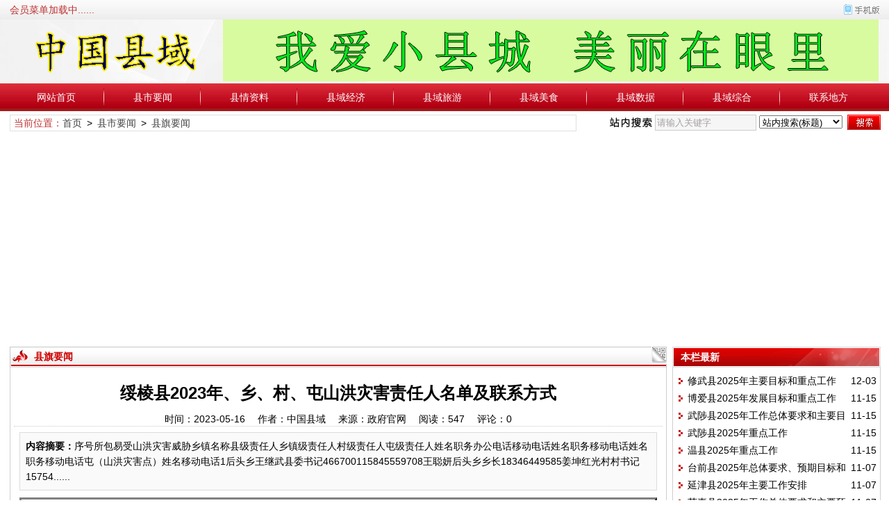

--- FILE ---
content_type: text/html
request_url: http://zgcounty.com/news/29540.html
body_size: 9610
content:
<!DOCTYPE html>
<html class="site_show">
<head>
	<meta http-equiv="Content-Type" content="text/html; charset=utf-8" />
	<meta http-equiv="X-UA-Compatible" content="IE=Edge,chrome=1" />
	<title>绥棱县2023年、乡、村、屯山洪灾害责任人名单及联系方式_县旗要闻_县市要闻_中国县域</title>
	<meta name="keywords" content="" />
	<meta name="description" content="序号所包易受山洪灾害威胁乡镇名称县级责任人乡镇级责任人村级责任人屯级责任人姓名职务办公电话移动电话姓名职务移动电话姓名职务移动电话屯（山洪灾害点）姓名移动电话1后头乡王继武县委书记466700115845559708王聪妍后头乡乡长18346449585姜坤红光村村书记15754......" />
	<meta http-equiv="Cache-Control" content="no-transform" />
	<meta http-equiv="Cache-Control" content="no-siteapp" />
	<meta name="applicable-device" content="pc" />
	<meta http-equiv="mobile-agent" content="format=xhtml; url=http://www.zgcounty.com/wap/news/29540.html" />
	<meta http-equiv="mobile-agent" content="format=html5; url=http://www.zgcounty.com/wap/news/29540.html" />
	<meta http-equiv="mobile-agent" content="format=wml; url=http://www.zgcounty.com/wap/news/29540.html" />
	<link rel="alternate" media="only screen and(max-width: 640px)" href="http://www.zgcounty.com/wap/news/29540.html" />
	<meta property="og:type" content="article" />
	<meta property="og:site_name" content="中国县域" />
	<meta property="og:title" content="绥棱县2023年、乡、村、屯山洪灾害责任人名单及联系方式" />
	<meta property="og:url" content="http://www.zgcounty.com/news/29540.html" />
	<meta property="og:description" content="序号所包易受山洪灾害威胁乡镇名称县级责任人乡镇级责任人村级责任人屯级责任人姓名职务办公电话移动电话姓名职务移动电话姓名职务移动电话屯（山洪灾害点）姓名移动电话1后头乡王继武县委书记466700115845559708王聪妍后头乡乡长18346449585姜坤红光村村书记15754......" />
	<meta property="og:keywords" content="" />
	<meta property="article:published_time" content="2023-05-16CST08:36:49+08:00" />
	<meta property="article:author" content="中国县域" />
	<meta property="article:published_first" content="中国县域, http://www.zgcounty.com/news/29540.html" />
	<meta property="og:release_date" content="2023-05-16 08:36:49" />

	<link rel="icon" href="../favicon.ico" type="image/x-icon" />
	<link rel="shortcut icon" href="../favicon.ico" type="image/x-icon" />

	<script language="javascript" type="text/javascript">
	var webTypeName="show";
	var webDataID="29540";
	var dbPathPart="../";
	var webPathPart="../";
	var jsPathPart="../";
	var wapUrl="http://www.zgcounty.com/wap/news/29540.html";
	</script>
	<script language="javascript" type="text/javascript" src="../js/inc/jquery.min.js?v=7.41"></script>
	<script language="javascript" type="text/javascript" src="../js/inc/jquery-migrate.js?v=7.41"></script>
	<script language="javascript" type="text/javascript" src="../js/inc/clipboard.min.js?v=7.41"></script>
	<script language="javascript" type="text/javascript" src="../cache/js/configJs.js?v=7.41&v2=20251107133846"></script>
	<script language="javascript" type="text/javascript" src="../js/inc/common.js?v=7.41"></script>
	<script language="javascript" type="text/javascript" src="../cache/js/OTca.js?v=20220807072326"></script>

	<link rel="stylesheet" href="../template/default/skin/default/style.css?v=7.41" type="text/css" media="all" id="webSkin" />
	<link rel="stylesheet" href="../template/default/skin/navMenu9.css?v=7.41" type="text/css" media="all" />
	<link rel="stylesheet" href="../cache/web/site.css?v=7.41" type="text/css" media="all" />

	
	
</head>
<body style="" >



<a name="toTop"></a>
<div class="htmlBodyTop">
<div class="topBody">
	<div class="topMenu list">
	<ul>
		<li class="a list">
			<ul>
				<li>
					<span id="topUserBox"></span>
				</li>
			</ul>
		</li>
		<li class="b">
			<div class="right">
			<a href="http://www.zgcounty.com/wap/" target="_blank" onclick='SetCookie("wap_otcms","wap");document.location.href="../read.php?m=goWapUrl&go=wap&goUrl=http%3A%2F%2Fwww.zgcounty.com%2Fwap%2F";return false;'><img id="topWapBtn" src="../inc_img/wap2.gif" alt="WAP手机版" /></a>
						
			</div>
			<span id='topFestivalBox' class="font2_1"></span>
		</li>
	</ul>
		<span id='wapQrBox' style='width:152px;position:relative;float:right;z-index:99999;display:none;'></span>
	</div>
	<div class="clr"></div>
</div>
</div>

<div class="topFullLogo">
<div class="topBody">
	<div class="topLogo list">
					<ul>
				<li class="a"><a href="../"><img src="../upFiles/images/202208061025096591.png" alt="中国县域" title="中国县域" class="logoImg" /></a></li><li class="caClass bc"><div class="ca21Style"><script type="text/javascript">OTca("ot021");</script></div></li>
			</ul>
			</div><div class="clr"></div>

		<div class="clr"></div>
</div>
</div>
		<div class="fullMenu">
		<div class="mainMenuBox">
			<ul class="topnav">
<li class="b" navNum="58">
						<div class="itemMenu"><a href="../" target="_self" style="">网站首页</a></div></li><li class="c">&ensp;</li>
<li class="b" navNum="56">
						<div class="itemMenu"><a href="../news/list_56.html" target="_blank" style="">县市要闻</a></div><ul class="subnav">
										<li><a href="../news/list_82.html" target="_blank" style="">省府要闻</a></li>
										<li><a href="../news/list_83.html" target="_blank" style="">市区要闻</a></li>
										<li><a href="../news/list_84.html" target="_blank" style="">县旗要闻</a></li>
										<li><a href="../news/list_85.html" target="_blank" style="">乡镇要闻</a></li></ul></li><li class="c">&ensp;</li>
<li class="b" navNum="52">
						<div class="itemMenu"><a href="../news/list_52.html" target="_blank" style="">县情资料</a></div><ul class="subnav">
										<li><a href="../news/list_93.html" target="_blank" style="">省府简介</a></li>
										<li><a href="../news/list_81.html" target="_blank" style="">市区简介</a></li>
										<li><a href="../news/list_80.html" target="_blank" style="">县旗简介</a></li>
										<li><a href="../news/list_86.html" target="_blank" style="">乡镇简介</a></li></ul></li><li class="c">&ensp;</li>
<li class="b" navNum="53">
						<div class="itemMenu"><a href="../news/list_53.html" target="_blank" style="">县域经济</a></div><ul class="subnav">
										<li><a href="../news/list_78.html" target="_blank" style="">省府GDP</a></li>
										<li><a href="../news/list_91.html" target="_blank" style="">市区GDP</a></li>
										<li><a href="../news/list_92.html" target="_blank" style="">县旗GDP</a></li>
										<li><a href="../news/list_79.html" target="_blank" style="">其他GDP</a></li></ul></li><li class="c">&ensp;</li>
<li class="b" navNum="57">
						<div class="itemMenu"><a href="../news/list_57.html" target="_blank" style="">县域旅游</a></div><ul class="subnav">
										<li><a href="../news/list_94.html" target="_blank" style="">市区旅游</a></li>
										<li><a href="../news/list_95.html" target="_blank" style="">县旗旅游</a></li>
										<li><a href="../news/list_96.html" target="_blank" style="">乡镇旅游</a></li>
										<li><a href="../news/list_97.html" target="_blank" style="">其他旅游</a></li></ul></li><li class="c">&ensp;</li>
<li class="b" navNum="60">
						<div class="itemMenu"><a href="../news/list_60.html" target="_blank" style="">县域美食</a></div><ul class="subnav">
										<li><a href="../news/list_98.html" target="_blank" style="">市区美食</a></li>
										<li><a href="../news/list_99.html" target="_blank" style="">县旗美食</a></li>
										<li><a href="../news/list_100.html" target="_blank" style="">乡镇美食</a></li>
										<li><a href="../news/list_101.html" target="_blank" style="">其他美食</a></li></ul></li><li class="c">&ensp;</li>
<li class="b" navNum="54">
						<div class="itemMenu"><a href="../news/list_54.html" target="_blank" style="">县域数据</a></div><ul class="subnav">
										<li><a href="../news/list_72.html" target="_blank" style="">人口数据</a></li>
										<li><a href="../news/list_73.html" target="_blank" style="">农业数据</a></li>
										<li><a href="../news/list_102.html" target="_self" style="">工业数据</a></li>
										<li><a href="../news/list_75.html" target="_blank" style="">建筑数据</a></li>
										<li><a href="../news/list_76.html" target="_blank" style="">教育数据</a></li></ul></li><li class="c">&ensp;</li>
<li class="b" navNum="61">
						<div class="itemMenu"><a href="../news/list_61.html" target="_blank" style="">县域综合</a></div><ul class="subnav">
										<li><a href="../news/list_67.html" target="_self" style="">工作报告</a></li>
										<li><a href="../news/list_68.html" target="_self" style="">统计公报</a></li>
										<li><a href="../news/list_69.html" target="_blank" style="">年度报告</a></li>
										<li><a href="../news/list_71.html" target="_blank" style="">综合其他</a></li></ul></li><li class="c">&ensp;</li>
<li class="b" navNum="55">
						<div class="itemMenu"><a href="../news/list_55.html" target="_blank" style="">联系地方</a></div><ul class="subnav">
										<li><a href="../news/list_87.html" target="_blank" style="">省府电话</a></li>
										<li><a href="../news/list_88.html" target="_blank" style="">市区电话</a></li>
										<li><a href="../news/list_89.html" target="_blank" style="">县旗电话</a></li>
										<li><a href="../news/list_103.html" target="_self" style="">扫黑举报</a></li>
										<li><a href="../news/list_90.html" target="_blank" style="">法律援助</a></li></ul></li>
			</ul>
			<div class="clr"></div>
		</div>
		</div>

<div class="htmlBody">
<div class="topBody">
	
	<div class="clr"></div>
</div>
</div>




<div class="htmlBody"><div class="clr"></div>
<div class="topBody">
	<div class="caClass">
		<div class="ca3Style"><script type="text/javascript">OTca("ot003");</script></div>
		
		<div class="ca4Style"><script type="text/javascript">OTca("ot004");</script></div>
	</div>
	<div class="clr"></div>
	
</div>
</div>

<div class="htmlBody"><div class="clr"></div>
<div class="topBody">
	<div class="searchBox list">
	<ul>
		<li class="a">
			<span class="font2_1 pointFontClass">当前位置：</span><a href="../">首页</a>&ensp;&gt;&ensp;<a href="../news/list_56.html" target="_blank">县市要闻</a>&ensp;&gt;&ensp;<a href="../news/list_84.html" target="_blank">县旗要闻</a>
		</li>
		<li class="b">
			<div>
			<form id="referForm" name="referForm" method="get" action="" onsubmit="return CheckRefForm()">
			<input type="hidden" id="mudi2" name="mudi2" value="refer" />
			<input type="button" class="searchImg button" value="" />
			<input type="text" id="refContent" name="refContent" class="searchInput" value="" />
			<select id="refMode" name="refMode" class="searchSelect" style="width:120px;">
				<option value="theme">站内搜索(标题)</option>
			</select>
			<input type="submit" class="searchBtn button" value="" />
			</form>
			</div>
			
		</li>
	</ul>
	</div>
	<div class="clr"></div>

	
</div>
</div>
<div class="clr"></div>
<div class="htmlBody">
<div class="height10"></div>
<div class="clr"></div>

<input type="hidden" id="contentImgMaxWidth" name="contentImgMaxWidth" value="911" />
<div class="mainBody">
	<div class="areaL subWebLR">
		<div class="pageBox">
		<dl>
			<dt id='areaName'>
								<div class="right pointer"><img src="../inc_img/qrcode2.png" id="newsQRcodeBtn" /></div>
								县旗要闻
			</dt>
			<dd class="webBox">
				<span id='newsQrBox' style='width:170px;position:relative;float:right;z-index:99999;display:none;'></span>
				
			<input type="hidden" id="dataType" name="dataType" value="news" />
			<input type="hidden" id="isReply" name="isReply" value="10" />
			<input type="hidden" id="infoID" name="infoID" value="29540" />
			<input type="hidden" id="isUserCheck" name="isUserCheck" value="0" />
			<input type="hidden" id="isEnc" name="isEnc" value="0" />
			<input type="hidden" id="voteMode" name="voteMode" value="11" />
			<input type="hidden" id="pageValue" name="pageValue" value="1" />
			
				<div class="a">
					<h1 id="newsTitle">绥棱县2023年、乡、村、屯山洪灾害责任人名单及联系方式</h1>
					<div class="addi2">
						时间：2023-05-16&ensp;&ensp;						作者：中国县域&ensp;&ensp;						来源：政府官网&ensp;&ensp;						阅读：<span id="infoReadNum">547</span>&ensp;&ensp;						评论：<span id="infoReplyNum">0</span>					</div>
					<div class="clr"></div>
				</div>

				<script language="javascript" type="text/javascript">AjaxGetDeal("../p.php?m=newsDeal&id=29540&isNoRet=0");</script>
				<div style="margin:2px 0 0 0 auto; width:716px; overflow:hidden; text-align:center;" class="caClass"><div class="ca16Style"><script type="text/javascript">OTca("ot016");</script></div></div>
				<div class="clr"></div>
				<div class="b">
										<div class="note">
						<b>内容摘要：</b>序号所包易受山洪灾害威胁乡镇名称县级责任人乡镇级责任人村级责任人屯级责任人姓名职务办公电话移动电话姓名职务移动电话姓名职务移动电话屯（山洪灾害点）姓名移动电话1后头乡王继武县委书记466700115845559708王聪妍后头乡乡长18346449585姜坤红光村村书记15754......
					</div>
					
					
					<div style="float:left; text-align:center;" class="caClass ca17Style"><script type="text/javascript">OTca("ot017");</script></div>

					<div id="newsContent"><div><table border="3">
	<tbody>
		<tr>
			<td rowspan="2">
				序号
			</td>
			<td rowspan="2">
				所包易受山洪灾害威胁乡镇名称
			</td>
			<td colspan="4">
				县级责任人
			</td>
			<td colspan="3">
				乡镇级责任人
			</td>
			<td colspan="3">
				村级责任人
			</td>
			<td colspan="3">
				屯级责任人
			</td>
		</tr>
		<tr>
			<td>
				姓名
			</td>
			<td>
				职务
			</td>
			<td>
				办公电话
			</td>
			<td>
				移动电话
			</td>
			<td>
				姓名
			</td>
			<td>
				职务
			</td>
			<td>
				移动电话
			</td>
			<td>
				姓名
			</td>
			<td>
				职务
			</td>
			<td>
				移动电话
			</td>
			<td>
				屯（山洪灾害点）
			</td>
			<td>
				姓名
			</td>
			<td>
				移动电话
			</td>
		</tr>
		<tr>
			<td>
				1
			</td>
			<td rowspan="6">
				后头乡
			</td>
			<td rowspan="6">
				王继武
			</td>
			<td rowspan="6">
				县委书记
			</td>
			<td rowspan="6">
				4667001
			</td>
			<td rowspan="6">
				15845559708
			</td>
			<td rowspan="6">
				王聪妍
			</td>
			<td rowspan="6">
				后头乡乡长
			</td>
			<td rowspan="6">
				18346449585
			</td>
			<td rowspan="2">
				姜&nbsp;&nbsp;坤
			</td>
			<td rowspan="2">
				红光村村书记
			</td>
			<td rowspan="2">
				15754559126
			</td>
			<td>
				王家大院
			</td>
			<td>
				李春雷
			</td>
			<td>
				13836452823
			</td>
		</tr>
		<tr>
			<td>
				2
			</td>
			<td>
				郭家屯
			</td>
			<td>
				赵&nbsp; 玲
			</td>
			<td>
				13555319278
			</td>
		</tr>
		<tr>
			<td>
				3
			</td>
			<td rowspan="4">
				王国柱
			</td>
			<td rowspan="4">
				前头村村书记
			</td>
			<td rowspan="4">
				15046507757
			</td>
			<td>
				阎相阁
			</td>
			<td>
				刘士军
			</td>
			<td>
				15636645456
			</td>
		</tr>
		<tr>
			<td>
				4
			</td>
			<td>
				宋长海
			</td>
			<td>
				刘士军
			</td>
			<td>
				15636645456
			</td>
		</tr>
		<tr>
			<td>
				5
			</td>
			<td>
				张粉房
			</td>
			<td>
				陈彦军
			</td>
			<td>
				15636649288
			</td>
		</tr>
		<tr>
			<td>
				6
			</td>
			<td>
				李粉房
			</td>
			<td>
				陈彦军
			</td>
			<td>
				15636649288
			</td>
		</tr>
		<tr>
			<td>
				7
			</td>
			<td rowspan="8">
				克音河乡
			</td>
			<td rowspan="8">
				赵辉
			</td>
			<td rowspan="8">
				县政府县长
			</td>
			<td rowspan="8">
				4651567
			</td>
			<td rowspan="8">
				13339358455
			</td>
			<td rowspan="8">
				王秀刚
			</td>
			<td rowspan="8">
				克音河乡副乡长
			</td>
			<td rowspan="8">
				18724432333
			</td>
			<td>
				刘&nbsp;&nbsp;峰
			</td>
			<td>
				向荣村村书记
			</td>
			<td>
				15645546888
			</td>
			<td>
				王义屯
			</td>
			<td>
				王振兵
			</td>
			<td>
				13251558678
			</td>
		</tr>
		<tr>
			<td>
				8
			</td>
			<td rowspan="3">
				宋海龙
			</td>
			<td rowspan="3">
				克音村村书记
			</td>
			<td rowspan="3">
				15145753456
			</td>
			<td>
				津河刘
			</td>
			<td>
				刘金<br />
学
			</td>
			<td>
				13009912338
			</td>
		</tr>
		<tr>
			<td>
				9
			</td>
			<td>
				张恩屯
			</td>
			<td>
				李文君
			</td>
			<td>
				13206918929
			</td>
		</tr>
		<tr>
			<td>
				10
			</td>
			<td>
				张发屯
			</td>
			<td>
				王文义
			</td>
			<td>
				15331929711
			</td>
		</tr>
		<tr>
			<td>
				11
			</td>
			<td rowspan="4">
				于占申
			</td>
			<td rowspan="4">
				西林村村书记
			</td>
			<td rowspan="4">
				18245501345
			</td>
			<td>
				罗家屯
			</td>
			<td>
				魏金宝
			</td>
			<td>
				13763737708
			</td>
		</tr>
		<tr>
			<td>
				12
			</td>
			<td>
				范家屯
			</td>
			<td>
				张文军
			</td>
			<td>
				18902191667
			</td>
		</tr>
		<tr>
			<td>
				13
			</td>
			<td>
				李二麻子
			</td>
			<td>
				赵&nbsp; 波
			</td>
			<td>
				16514934666
			</td>
		</tr>
		<tr>
			<td>
				14
			</td>
			<td>
				许大神
			</td>
			<td>
				王海涛
			</td>
			<td>
				18746553887
			</td>
		</tr>
		<tr>
			<td>
				15
			</td>
			<td>
				阁山镇
			</td>
			<td>
				杜金铭
			</td>
			<td>
				县政协主席
			</td>
			<td>
				4622966
			</td>
			<td>
				15331920002
			</td>
			<td>
				李青春
			</td>
			<td>
				阁山镇副镇长
			</td>
			<td>
				13555336030
			</td>
			<td>
				范明刚
			</td>
			<td>
				永清村村书记
			</td>
			<td>
				15845587270
			</td>
			<td>
				张信屯
			</td>
			<td>
				王志会
			</td>
			<td>
				13644657144
			</td>
		</tr>
		<tr>
			<td>
				16
			</td>
			<td>
				靠山乡
			</td>
			<td>
				张超越
			</td>
			<td>
				县纪委书记
			</td>
			<td>
				4660071
			</td>
			<td>
				13904558800
			</td>
			<td>
				于洪明
			</td>
			<td>
				靠山乡政法委员
			</td>
			<td>
				13846757915
			</td>
			<td>
				孙更生
			</td>
			<td>
				九江村村委会副主任
			</td>
			<td>
				13836498050
			</td>
			<td>
				吕家屯
			</td>
			<td>
				初立波
			</td>
			<td>
				15604854969
			</td>
		</tr>
		<tr>
			<td>
				17
			</td>
			<td>
				长山镇
			</td>
			<td>
				张郝峰
			</td>
			<td>
				县委统战部长
			</td>
			<td>
				4642077
			</td>
			<td>
				18904851119
			</td>
			<td>
				王&nbsp; 亮
			</td>
			<td>
				长山镇副镇长
			</td>
			<td>
				18944557226
			</td>
			<td>
				赵德丰
			</td>
			<td>
				阁山村村书记
			</td>
			<td>
				13555322223
			</td>
			<td>
				十四部
			</td>
			<td>
				杨清海
			</td>
			<td>
				15636620157
			</td>
		</tr>
		<tr>
			<td>
				18
			</td>
			<td rowspan="7">
				四海店镇
			</td>
			<td rowspan="7">
				邵景权
			</td>
			<td rowspan="7">
				县委组织部长
			</td>
			<td rowspan="7">
				4522766
			</td>
			<td rowspan="7">
				18846550555
			</td>
			<td>
				万忠杰
			</td>
			<td>
				四海店镇镇长
			</td>
			<td>
				15945543113
			</td>
			<td>
				李天生
			</td>
			<td>
				林强村村书记
			</td>
			<td>
				13796978100
			</td>
			<td>
				林强1.2队
			</td>
			<td>
				郑晓军
			</td>
			<td>
				15946188278
			</td>
		</tr>
		<tr>
			<td>
				19
			</td>
			<td rowspan="2">
				张玉莲
			</td>
			<td rowspan="2">
				四海店镇副镇长
			</td>
			<td rowspan="2">
				15145750260
			</td>
			<td rowspan="2">
				林春雷
			</td>
			<td rowspan="2">
				林富村村书记
			</td>
			<td rowspan="2">
				16774553333
			</td>
			<td>
				青冈屯（四队、林富4.5队）
			</td>
			<td>
				刘泽斌
			</td>
			<td>
				13836473269
			</td>
		</tr>
		<tr>
			<td>
				20
			</td>
			<td>
				林富三组
			</td>
			<td>
				王美刚
			</td>
			<td>
				15846650567
			</td>
		</tr>
		<tr>
			<td>
				21
			</td>
			<td>
				邱立军
			</td>
			<td>
				四海店镇人大副主席
			</td>
			<td>
				13845555238
			</td>
			<td>
				季玉玲
			</td>
			<td>
				宝山村村书记
			</td>
			<td>
				18745555556
			</td>
			<td>
				宝山七队
			</td>
			<td>
				刘卫光
			</td>
			<td>
				15945543269
			</td>
		</tr>
		<tr>
			<td>
				22
			</td>
			<td>
				张义光
			</td>
			<td>
				四海店镇副镇长
			</td>
			<td>
				15246520101
			</td>
			<td>
				郑连江
			</td>
			<td>
				开荒点点长
			</td>
			<td>
				13704553255
			</td>
			<td>
				开荒点
			</td>
			<td>
				李春林
			</td>
			<td>
				18445591888
			</td>
		</tr>
		<tr>
			<td>
				23
			</td>
			<td rowspan="2">
				胡连仲
			</td>
			<td rowspan="2">
				四海店镇副镇长
			</td>
			<td rowspan="2">
				13089942058
			</td>
			<td rowspan="2">
				单士蜂
			</td>
			<td rowspan="2">
				村党总支书记&nbsp;&nbsp;&nbsp;
			</td>
			<td rowspan="2">
				18746942678
			</td>
			<td>
				林海1.2队
			</td>
			<td>
				范兴恩
			</td>
			<td>
				13846745145
			</td>
		</tr>
		<tr>
			<td>
				24
			</td>
			<td>
				林生村（林生二队）
			</td>
			<td>
				王磊
			</td>
			<td>
				18724385710
			</td>
		</tr>
		<tr>
			<td>
				25
			</td>
			<td rowspan="3">
				绥棱镇
			</td>
			<td rowspan="3">
				吕贺
			</td>
			<td rowspan="3">
				县人大副主任
			</td>
			<td rowspan="3">
				4632957
			</td>
			<td rowspan="3">
				13904859868
			</td>
			<td rowspan="3">
				闫晓飞
			</td>
			<td rowspan="3">
				绥棱镇副镇长武装部长
			</td>
			<td rowspan="3">
				13845501971
			</td>
			<td rowspan="2">
				于坤鹏
			</td>
			<td rowspan="2">
				东升村村书记
			</td>
			<td rowspan="2">
				18724355234
			</td>
			<td>
				张春灵
			</td>
			<td>
				张庆雷
			</td>
			<td>
				13845597428
			</td>
		</tr>
		<tr>
			<td>
				26
			</td>
			<td>
				黄家窑
			</td>
			<td>
				马清山
			</td>
			<td>
				15946183836
			</td>
		</tr>
		<tr>
			<td>
				27
			</td>
			<td>
				季亚波
			</td>
			<td>
				吉长村村书记
			</td>
			<td>
				13845501860
			</td>
			<td>
				庞家屯
			</td>
			<td>
				柴玉贵
			</td>
			<td>
				18745533187
			</td>
		</tr>
		<tr>
			<td>
				28
			</td>
			<td rowspan="4">
				双岔河镇
			</td>
			<td rowspan="4">
				阚生波
			</td>
			<td rowspan="4">
				县委宣传部长
			</td>
			<td rowspan="4">
				4642077
			</td>
			<td rowspan="4">
				13352558000
			</td>
			<td>
				李伟艳
			</td>
			<td>
				双岔河镇宣传委员
			</td>
			<td>
				15945593285
			</td>
			<td rowspan="3">
				吴永学
			</td>
			<td rowspan="3">
				前锋村书记
			</td>
			<td rowspan="3">
				15246924777
			</td>
			<td>
				刘明屯
			</td>
			<td>
				王&nbsp; 波
			</td>
			<td>
				18245825110
			</td>
		</tr>
		<tr>
			<td>
				29
			</td>
			<td>
				李伟艳
			</td>
			<td>
				双岔河镇宣传委员
			</td>
			<td>
				15945593285
			</td>
			<td>
				姜国泉屯
			</td>
			<td>
				金东杰
			</td>
			<td>
				15145755766
			</td>
		</tr>
		<tr>
			<td>
				30
			</td>
			<td>
				李伟艳
			</td>
			<td>
				双岔河镇双岔河镇宣传委员
			</td>
			<td>
				15945593285
			</td>
			<td>
				刘学发屯
			</td>
			<td>
				张文喜
			</td>
			<td>
				15146644181
			</td>
		</tr>
		<tr>
			<td>
				31
			</td>
			<td>
				孙百迅
			</td>
			<td>
				双岔河镇政府镇长
			</td>
			<td>
				17745520888
			</td>
			<td>
				潘艳臣
			</td>
			<td>
				富民村书记
			</td>
			<td>
				13945536641
			</td>
			<td>
				西南套子
			</td>
			<td>
				张金良
			</td>
			<td>
				13101552996
			</td>
		</tr>
		<tr>
			<td>
				合计
			</td>
			<td>
				8乡镇
			</td>
			<td>
				8人
			</td>
			<td>
				&nbsp;
			</td>
			<td>
				&nbsp;
			</td>
			<td>
				&nbsp;
			</td>
			<td>
				15人
			</td>
			<td>
				&nbsp;
			</td>
			<td>
				&nbsp;
			</td>
			<td>
				17人
			</td>
			<td>
				&nbsp;
			</td>
			<td>
				&nbsp;
			</td>
			<td>
				&nbsp;
			</td>
			<td>
				31人
			</td>
			<td>
				&nbsp;
			</td>
		</tr>
	</tbody>
</table><div id="newsEncCont" class="clrFix"></div></div></div>
					<div class="clr"></div>
					<!-- <div style="padding:10px 0;">来源：<a href="http://www.zgcounty.com/news/29540.html" target="blank">http://www.zgcounty.com/news/29540.html</a>，欢迎转载分享。</div> -->

					
					<div style="margin:0 auto; width:700px; overflow:hidden; text-align:center;" class="caClass"><div class="ca10Style"><script type="text/javascript">OTca("ot010");</script></div></div><br />

					<div class="mark">
						
						<div class='right' style='margin-top:8px;'><!-- Baidu Button BEGIN -->
<div id="bdshare" class="bdshare_t bds_tools get-codes-bdshare">
	<span class="bds_more">分享到：</span>
	<a class="bds_qzone">QQ空间</a>
	<a class="bds_tsina">新浪微博</a>
	<a class="bds_renren">人人网</a>
	<a class="bds_kaixin001">开心网</a>
	<a class="bds_hi">百度空间</a>
	<a class="bds_hx">和讯</a>
	<a class="bds_ty">天涯社区</a>
	<a class="shareCount"></a>
</div>
<script type="text/javascript" id="bdshare_js" data="type=tools&amp;uid=379763" ></script>
<script type="text/javascript" id="bdshell_js"></script>
<script type="text/javascript">
	document.getElementById("bdshell_js").src = "http://bdimg.share.baidu.com/static/js/shell_v2.js?t=" + new Date().getHours();
</script>
<!-- Baidu Button END --></div>						<div class="clr"></div>
					</div>
				</div>

								
									<div class="c">
						上一篇：<a href="../news/29537.html">庆安县2023年乡镇卫生院 招聘医学毕业生公告</a><br />
						下一篇：<a href="../news/29555.html">青冈县人民政府“三重一大”事项议事决策规则（试行）的通知</a>
					</div>
							</dd>
		</dl>
		</div>
		<div class="clr"></div>

					<div style="width:728px; overflow:hidden; text-align:center;" class="caClass"><div class="ca25Style"><script type="text/javascript">OTca("ot025");</script></div></div>
			<div class="clr"></div>
			<div class="markBox">
			<dl>
				<dt>相关文章</dt>
				<dd class="listArrow3">
					<ul>
						
					<li>
						<div class="fr">&ensp;05-16</div>
						<a href="../news/29538.html" class="font1_1" style="" target="_blank" title="庆安县2022年国民经济和社会发展统计公报">庆安县2022年国民经济和社会发展统计公报</a>
					</li>
					
					<li>
						<div class="fr">&ensp;05-16</div>
						<a href="../news/29537.html" class="font1_1" style="" target="_blank" title="庆安县2023年乡镇卫生院 招聘医学毕业生公告">庆安县2023年乡镇卫生院 招聘医学毕业生公告</a>
					</li>
					
					<li>
						<div class="fr">&ensp;05-16</div>
						<a href="../news/29536.html" class="font1_1" style="" target="_blank" title="兰西县2020年政府工作报告">兰西县2020年政府工作报告</a>
					</li>
					
					<li>
						<div class="fr">&ensp;05-16</div>
						<a href="../news/29535.html" class="font1_1" style="" target="_blank" title="兰西县2021年政府工作报告">兰西县2021年政府工作报告</a>
					</li>
					
					<li>
						<div class="fr">&ensp;05-16</div>
						<a href="../news/29534.html" class="font1_1" style="" target="_blank" title="兰西县2022年政府工作报告">兰西县2022年政府工作报告</a>
					</li>
					
					<li>
						<div class="fr">&ensp;05-16</div>
						<a href="../news/29533.html" class="font1_1" style="" target="_blank" title="兰西县2023年政府工作报告">兰西县2023年政府工作报告</a>
					</li>
					
					</ul>
				</dd>
			</dl>
			</div>
			<div class="clr"></div>
		
					<div style="width:728px; overflow:hidden; text-align:center;" class="caClass"><div class="ca26Style"><script type="text/javascript">OTca("ot026");</script></div></div>
			<div class="clr"></div>
			<a id="scroll_reply" name="scroll_reply"></a>
			<a id="backAjaxNavHeader" href="#scroll_reply"></a>
			<div class="replyBox">
			<dl>
				<dt>相关评论</dt>
				<dd>
																<div id="lastReplyBox"></div>
					<div id="replyList"></div>

					<div class="height10"></div>
					<div class="clr"></div>
											<div id="replyWrite"></div>
															</dd>
			</dl>
			</div>
			<div class="clr"></div>
			</div>
	<div class="areaR">

		<div class="caClass rightCa0 ca11Style"><script type="text/javascript">OTca("ot011");</script></div>
<div class="clr"></div>


	<div class="typeBox">
	<dl>
		<dt>本栏最新</dt>
		<dd class="listArrow1">
			<ul>
				<ul>

						<li>
							<div class="fr font1_1 defFontClass">&ensp;12-03</div><a href="../news/67477.html" class="font1_1" style="" target="_blank" title="修武县2025年主要目标和重点工作">修武县2025年主要目标和重点工作</a>
						</li>
						
						<li>
							<div class="fr font1_1 defFontClass">&ensp;11-15</div><a href="../news/67475.html" class="font1_1" style="" target="_blank" title="博爱县2025年发展目标和重点工作">博爱县2025年发展目标和重点工作</a>
						</li>
						
						<li>
							<div class="fr font1_1 defFontClass">&ensp;11-15</div><a href="../news/67473.html" class="font1_1" style="" target="_blank" title="武陟县2025年工作总体要求和主要目标">武陟县2025年工作总体要求和主要目标</a>
						</li>
						
						<li>
							<div class="fr font1_1 defFontClass">&ensp;11-15</div><a href="../news/67472.html" class="font1_1" style="" target="_blank" title="武陟县2025年重点工作">武陟县2025年重点工作</a>
						</li>
						
						<li>
							<div class="fr font1_1 defFontClass">&ensp;11-15</div><a href="../news/67470.html" class="font1_1" style="" target="_blank" title="温县2025年重点工作">温县2025年重点工作</a>
						</li>
						
						<li>
							<div class="fr font1_1 defFontClass">&ensp;11-07</div><a href="../news/67462.html" class="font1_1" style="" target="_blank" title="台前县2025年总体要求、预期目标和重点任务">台前县2025年总体要求、预期目标和重点任务</a>
						</li>
						
						<li>
							<div class="fr font1_1 defFontClass">&ensp;11-07</div><a href="../news/67454.html" class="font1_1" style="" target="_blank" title="延津县2025年主要工作安排">延津县2025年主要工作安排</a>
						</li>
						
						<li>
							<div class="fr font1_1 defFontClass">&ensp;11-07</div><a href="../news/67452.html" class="font1_1" style="" target="_blank" title="获嘉县2025年工作总体要求和主要预期目标">获嘉县2025年工作总体要求和主要预期目标</a>
						</li>
						
						<li>
							<div class="fr font1_1 defFontClass">&ensp;11-07</div><a href="../news/67451.html" class="font1_1" style="" target="_blank" title="获嘉县2025年重点工作">获嘉县2025年重点工作</a>
						</li>
						
						<li>
							<div class="fr font1_1 defFontClass">&ensp;11-02</div><a href="../news/67449.html" class="font1_1" style="" target="_blank" title="新乡县2025年工作总体要求和主要目标">新乡县2025年工作总体要求和主要目标</a>
						</li>
						</ul>

			</ul>
		</dd>
	</dl>
	</div>
	<div class="clr"></div>

	<div class="height5"></div>
	<div class="clr"></div>
	<div class="caClass rightCa0 ca15Style"><script type="text/javascript">OTca("ot015");</script></div>

	<div class="typeBox">
	<dl>
		<dt>本栏推荐</dt>
		<dd class="listArrow1">
			<ul>
				<ul>

						<li>
							<a href="../news/67308.html" class="font1_1" style="" target="_blank" title="郏县2025年重点工作安排">郏县2025年重点工作安排</a>
						</li>
						
						<li>
							<a href="../news/67306.html" class="font1_1" style="" target="_blank" title="鲁山县2025年总体要求和工作重点">鲁山县2025年总体要求和工作重点</a>
						</li>
						
						<li>
							<a href="../news/67304.html" class="font1_1" style="" target="_blank" title="叶县2025年重点工作">叶县2025年重点工作</a>
						</li>
						
						<li>
							<a href="../news/67302.html" class="font1_1" style="" target="_blank" title="宝丰县2025年重点工作安排">宝丰县2025年重点工作安排</a>
						</li>
						
						<li>
							<a href="../news/67297.html" class="font1_1" style="" target="_blank" title="平顶山市新华区2025年重点工作任务">平顶山市新华区2025年重点工作任务</a>
						</li>
						
						<li>
							<a href="../news/67295.html" class="font1_1" style="" target="_blank" title="平顶山市2025年工作总体要求和主要目标">平顶山市2025年工作总体要求和主要目标</a>
						</li>
						
						<li>
							<a href="../news/67294.html" class="font1_1" style="" target="_blank" title="平顶山市2025年重点工作">平顶山市2025年重点工作</a>
						</li>
						
						<li>
							<a href="../news/67292.html" class="font1_1" style="" target="_blank" title="嵩县2025年重点工作安排">嵩县2025年重点工作安排</a>
						</li>
						
						<li>
							<a href="../news/67291.html" class="font1_1" style="" target="_blank" title="嵩县2025年主要目标任务">嵩县2025年主要目标任务</a>
						</li>
						
						<li>
							<a href="../news/67288.html" class="font1_1" style="" target="_blank" title="汝阳县2025年主要目标任务">汝阳县2025年主要目标任务</a>
						</li>
						</ul>

			</ul>
		</dd>
	</dl>
	</div>
	<div class="clr"></div>

	<div class="height5"></div>
	<div class="clr"></div>

	<div class="typeBox">
	<dl>
		<dt>阅读排行</dt>
		<dd class="listArrow1">
			<ul>
				<ul>

						<li>
							<a href="../news/24567.html" class="font1_1" style="" target="_blank" title="中国统计年鉴2022">中国统计年鉴2022</a>
						</li>
						
						<li>
							<a href="../news/32944.html" class="font1_1" style="" target="_blank" title="德化县人民政府">德化县人民政府</a>
						</li>
						
						<li>
							<a href="../news/32641.html" class="font1_1" style="" target="_blank" title="闽清县人民政府">闽清县人民政府</a>
						</li>
						
						<li>
							<a href="../news/31508.html" class="font1_1" style="" target="_blank" title="肥东县新冠肺炎疫苗接种门诊一览表">肥东县新冠肺炎疫苗接种门诊一览表</a>
						</li>
						
						<li>
							<a href="../news/37030.html" class="font1_1" style="" target="_blank" title="渑池县人民政府征收土地">渑池县人民政府征收土地</a>
						</li>
						
						<li>
							<a href="../news/32634.html" class="font1_1" style="" target="_blank" title="罗源县人民政府">罗源县人民政府</a>
						</li>
						
						<li>
							<a href="../news/21167.html" class="font1_1" style="" target="_blank" title="内蒙古公布2023年医改重点！">内蒙古公布2023年医改重点！</a>
						</li>
						
						<li>
							<a href="../news/25441.html" class="font1_1" style="" target="_blank" title="阳原县2023年度第3批次土地征收预公告">阳原县2023年度第3批次土地征收预公告</a>
						</li>
						
						<li>
							<a href="../news/22380.html" class="font1_1" style="" target="_blank" title="武临黔">武临黔</a>
						</li>
						
						<li>
							<a href="../news/29540.html" class="font1_1" style="" target="_blank" title="绥棱县2023年、乡、村、屯山洪灾害责任人名单及联系方式">绥棱县2023年、乡、村、屯山洪灾害责任人名单及联系方式</a>
						</li>
						</ul>

			</ul>
		</dd>
	</dl>
	</div>
	<div class="clr"></div>

	<div class="height5"></div>
	<div class="clr"></div>

	<div class="typeBox">
	<dl>
		<dt>标签云</dt>
		<dd class="listArrow1">
			<div class="tagCloud"><a href="../news/?list_mark-%E5%B7%A5%E4%BD%9C%E6%8A%A5%E5%91%8A.html" target="_blank" title="工作报告">工作报告</a><a href="../news/?list_mark-%E6%94%BF%E5%BA%9C%E5%B7%A5%E4%BD%9C%E6%8A%A5%E5%91%8A.html" target="_blank" title="政府工作报告">政府工作报告</a><a href="../news/?list_mark-%E5%9B%BD%E6%B0%91%E7%BB%8F%E6%B5%8E.html" target="_blank" title="国民经济">国民经济</a><a href="../news/?list_mark-2024%E5%B9%B4%E6%94%BF%E5%BA%9C%E5%B7%A5%E4%BD%9C%E6%8A%A5%E5%91%8A.html" target="_blank" title="2024年政府工作报告">2024年政府工作报告</a><a href="../news/?list_mark-%E6%B3%95%E5%BE%8B%E6%8F%B4%E5%8A%A9.html" target="_blank" title="法律援助">法律援助</a><a href="../news/?list_mark-%E4%BA%BA%E6%B0%91%E6%94%BF%E5%BA%9C.html" target="_blank" title="人民政府">人民政府</a><a href="../news/?list_mark-%E4%BA%BA%E5%8F%A3.html" target="_blank" title="人口">人口</a><a href="../news/?list_mark-%E5%B8%B8%E4%BD%8F.html" target="_blank" title="常住">常住</a><a href="../news/?list_mark-%E6%94%BF%E5%BA%9C.html" target="_blank" title="政府">政府</a><a href="../news/?list_mark-%E5%85%AC%E5%BC%80.html" target="_blank" title="公开">公开</a><a href="../news/?list_mark-%E4%BF%A1%E6%81%AF.html" target="_blank" title="信息">信息</a><a href="../news/?list_mark-%E7%BB%9F%E8%AE%A1%E5%85%AC%E6%8A%A5.html" target="_blank" title="统计公报">统计公报</a><a href="../news/?list_mark-%E4%B8%8A%E6%B5%B7%E5%B8%82.html" target="_blank" title="上海市">上海市</a><a href="../news/?list_mark-%E6%88%B7%E7%B1%8D.html" target="_blank" title="户籍">户籍</a><a href="../news/?list_mark-%E6%95%B0%E6%8D%AE.html" target="_blank" title="数据">数据</a><a href="../news/?list_mark-%E5%B7%A5%E4%BD%9C.html" target="_blank" title="工作">工作</a><a href="../news/?list_mark-2023%E5%B9%B4.html" target="_blank" title="2023年">2023年</a><a href="../news/?list_mark-%E6%80%BB%E6%95%B0.html" target="_blank" title="总数">总数</a><a href="../news/?list_mark-%E5%BB%BA%E7%AD%91%E6%95%B0%E6%8D%AE.html" target="_blank" title="建筑数据">建筑数据</a><a href="../news/?list_mark-%E8%A1%97%E9%81%93.html" target="_blank" title="街道">街道</a></div>
			<div class="clr"></div>
		</dd>
	</dl>
	</div>
	<div class="clr"></div>

<div class="floatWin caClass rightCa0 ca12Style">
	<script type="text/javascript">OTca("ot012");</script>
</div>
<div class="clr"></div>
	</div>
	<div class="clr"></div>
</div>
</div>
<div class="clr"></div>

<div class="htmlBody">
<div class="mainBody">
	<a name="toBottom"></a>
	<div class="height1"></div>
	<div class="clr"></div>

	<div class="caClass ca13Style"><script type="text/javascript">OTca("ot013");</script></div><div class="clr"></div>
	
	
			<div class="height5"></div>
			<div class="clr"></div>

			<div class="logoBox">
			<dl>
				<dt></dt>
				<dd class=""><div></div></dd>
			</dl>
			</div>
			<div class="clr"></div>
			

	<div class="height10"></div>
	<div class="clr"></div>

	<div class="bottomMenu">
		
	</div>

	<div class="bottomLine"></div>
	<div class="bottomCopyright">
		版权所有：中国县域 QQ:1581746470<br /><script>
  var _mtj = _mtj || [];
  (function () {
  var mtj = document.createElement("script");
  mtj.src = "https://node11.aizhantj.com:21233/tjjs/?k=myzxivszvrf";
  var s = document.getElementsByTagName("script")[0];
  s.parentNode.insertBefore(mtj, s);
  })();
</script>
<script charset="UTF-8" id="LA_COLLECT" src="//sdk.51.la/js-sdk-pro.min.js"></script>
<script>LA.init({id:"K2bvUb1jLh5r0AVP",ck:"K2bvUb1jLh5r0AVP"})</script>
<script async src="https://pagead2.googlesyndication.com/pagead/js/adsbygoogle.js?client=ca-pub-9197136012885091"
     crossorigin="anonymous"></script>
    </div>

</div>
<div class="clr"></div>
</div>

<span class="caClass ca19Style"><script type="text/javascript">OTca("ot019");</script></span>



<script language="javascript" type="text/javascript" src="../js/index.js?v=7.41"></script>


					<script language="javascript" type="text/javascript" src="../js/newsShow.js?v=7.41"></script>
					
			<script language="javascript" type="text/javascript">
			JsWriteBottom();
			</script>
			

</body>
</html>
<!-- Html For 2025-12-03 19:45:49 -->

--- FILE ---
content_type: text/html; charset=utf-8
request_url: https://www.google.com/recaptcha/api2/aframe
body_size: 267
content:
<!DOCTYPE HTML><html><head><meta http-equiv="content-type" content="text/html; charset=UTF-8"></head><body><script nonce="sYJKfUwxoRTr33sbjJeNsA">/** Anti-fraud and anti-abuse applications only. See google.com/recaptcha */ try{var clients={'sodar':'https://pagead2.googlesyndication.com/pagead/sodar?'};window.addEventListener("message",function(a){try{if(a.source===window.parent){var b=JSON.parse(a.data);var c=clients[b['id']];if(c){var d=document.createElement('img');d.src=c+b['params']+'&rc='+(localStorage.getItem("rc::a")?sessionStorage.getItem("rc::b"):"");window.document.body.appendChild(d);sessionStorage.setItem("rc::e",parseInt(sessionStorage.getItem("rc::e")||0)+1);localStorage.setItem("rc::h",'1769306164004');}}}catch(b){}});window.parent.postMessage("_grecaptcha_ready", "*");}catch(b){}</script></body></html>